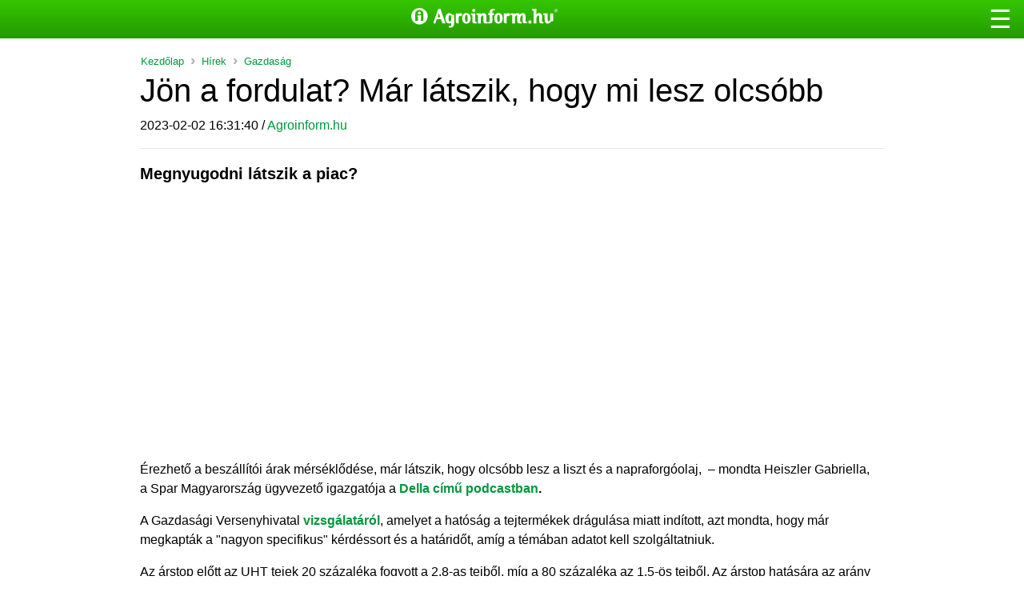

--- FILE ---
content_type: text/html; charset=UTF-8
request_url: https://www.agroinform.hu/amp/allattenyesztes/elelmiszer-inflacio-csokkenes-liszt-olaj-62181-001
body_size: 16895
content:
<!doctype html>
<html ⚡ lang="hu">
<head>
	<meta charset="utf-8">
	<title>Agroinform - Mezőgazdaság percről percre</title>
	<link rel="icon" type="image/png" sizes="128x128"
		  href="https://static.agroinform.net/static/site/img/favicon/favicon_128x128px.png">
	<script async src="https://cdn.ampproject.org/v0.js"></script>
	<script async custom-element="amp-sidebar" src="https://cdn.ampproject.org/v0/amp-sidebar-0.1.js"></script>
					<script async custom-element="amp-analytics" src="https://cdn.ampproject.org/v0/amp-analytics-0.1.js"></script>
	<script async custom-element="amp-auto-ads" src="https://cdn.ampproject.org/v0/amp-auto-ads-0.1.js"></script>
	<script async custom-element="amp-ad" src="https://cdn.ampproject.org/v0/amp-ad-0.1.js"></script>


	<script type="application/ld+json">
        {
            "@context": "https://schema.org",
            "@type": "NewsArticle",
            "mainEntityOfPage": {
                "@type": "WebPage",
                "@id": "https://www.agroinform.hu/gazdasag/elelmiszer-inflacio-csokkenes-liszt-olaj-62181-001"
            },
            "headline": "Jön a fordulat? Már látszik, hogy mi lesz olcsóbb",
            "image": {
                "@type": "ImageObject",
                "url": "https://www.agroinform.hu/data/cikk/6/2181/cikk_62181/liszt-olaj-arvaltozat-og.jpg",
                "height": 800,
                "width": 800
            },
            "datePublished": "2023-02-02T16:31:40+01:00",
            "dateModified": "2026-01-14T01:45:23+01:00",
				"author": {
				  "@type": "Thing",
				  "name": "Agroinform"
				},
            "publisher": {
                "@type": "Organization",
                "name": "Agroinform",
                "logo": {
                    "@type": "ImageObject",
                    "url": "https://static.agroinform.net/static/bootstrap/img/ai-logo-md.svg",
                    "width": 190,
                    "height": 28
                }
            },
            "description": "Megnyugodni látszik a piac?"
        }



	</script>
	<link rel="canonical"
		  href="https://www.agroinform.hu/gazdasag/elelmiszer-inflacio-csokkenes-liszt-olaj-62181-001">
	<meta name="viewport" content="width=device-width">
	<style amp-custom>
		        :root{--blue:#007bff;--indigo:#6610f2;--purple:#6f42c1;--pink:#e83e8c;--red:#dc3545;--orange:#fd7e14;--yellow:#ffc107;--green:#28a745;--teal:#20c997;--cyan:#17a2b8;--white:#FFF;--gray:#6c757d;--gray-dark:#343a40;--primary:#00973D;--secondary:#F8C037;--success:#28a745;--info:#EC534D;--warning:#BD3301;--danger:#dc3545;--light:#EFEFEF;--dark:#A4A4A4;--breakpoint-xs:0;--breakpoint-sm360:360px;--breakpoint-sm375:375px;--breakpoint-sm414:414px;--breakpoint-sm480:480px;--breakpoint-sm:576px;--breakpoint-md:768px;--breakpoint-lg:992px;--breakpoint-xl:1200px;--breakpoint-xxl:1400px;--font-family-sans-serif:-apple-system, BlinkMacSystemFont, "Segoe UI", Roboto, "Helvetica Neue", Arial, "Noto Sans", sans-serif, "Apple Color Emoji", "Segoe UI Emoji", "Segoe UI Symbol", "Noto Color Emoji";--font-family-monospace:SFMono-Regular, Menlo, Monaco, Consolas, "Liberation Mono", "Courier New", monospace}*,*::before,*::after{box-sizing:border-box}html{font-family:sans-serif;line-height:1.15;-webkit-text-size-adjust:100%;-webkit-tap-highlight-color:#fff0}article,aside,figcaption,figure,footer,header,hgroup,main,nav,section{display:block}body{margin:0;font-family:"Roboto Condensed",sans-serif;font-weight:400;line-height:1.5;text-align:left;font-size:1rem color:#212529;background-color:#fff}[tabindex="-1"]:focus:not(:focus-visible){outline:0}hr{box-sizing:content-box;height:0;overflow:visible}h1,h2,h3,h4,h5,h6{margin-top:0;margin-bottom:.5rem}p{margin-top:0;margin-bottom:1rem}abbr[title],abbr[data-original-title]{text-decoration:underline;text-decoration:underline dotted;border-bottom:0;text-decoration-skip-ink:none;cursor:help}address{margin-bottom:1rem;font-style:normal;line-height:inherit}ol,ul,dl{margin-top:0;margin-bottom:1rem}ol ol,ul ul,ol ul,ul ol{margin-bottom:0}dt{font-weight:700}dd{margin-bottom:.5rem;margin-left:0}blockquote{margin:0 0 1rem}b,strong{font-weight:700}small{font-size:80%}sub,sup{position:relative;line-height:0;vertical-align:baseline;font-size:75%}sub{bottom:-.25em}sup{top:-.5em}a{text-decoration:none;background:#fff0 color:#212529;word-wrap:break-word}a:hover{text-decoration:underline color:#004b1e}a:not([href]){color:inherit;text-decoration:none}a:not([href]):hover{color:inherit;text-decoration:none}pre,code,kbd,samp{font-family:SFMono-Regular,Menlo,Monaco,Consolas,"Liberation Mono","Courier New",monospace;font-size:1em}pre{margin-top:0;margin-bottom:1rem;overflow:auto}figure{margin:0 0 1rem}svg{overflow:hidden;vertical-align:middle}table{border-collapse:collapse}caption{padding-top:.75rem;padding-bottom:.75rem;text-align:left;caption-side:bottom color:#6c757d}th{text-align:inherit}label{display:inline-block;margin-bottom:.5rem}[type="number"]::-webkit-inner-spin-button,[type="number"]::-webkit-outer-spin-button{height:auto}[type="search"]{outline-offset:-2px;-webkit-appearance:none}[type="search"]::-webkit-search-decoration{-webkit-appearance:none}::-webkit-file-upload-button{font:inherit;-webkit-appearance:button}output{display:inline-block}summary{display:list-item;cursor:pointer}template{display:none}[hidden]{display:none}h1,h2,h3,h4,h5,h6,.h1,.h2,.h3,.h4,.h5,.h6{margin-bottom:.5rem;font-weight:400;line-height:1.2}h1,.h1{font-size:2.5rem}@media (max-width:1200px){h1,.h1{font-size:calc(1.375rem + 1.5vw)}}h2,.h2{font-size:2rem}@media (max-width:1200px){h2,.h2{font-size:calc(1.325rem + .9vw)}}h3,.h3{font-size:1.25rem}h4,.h4{font-size:1.15rem}h5,.h5{font-size:1rem}h6,.h6{font-size:1rem}.lead{font-weight:400;font-size:1.25rem}hr{margin-top:1rem;margin-bottom:1rem;border:0}hr{border-top:1px solid rgb(0 0 0 / .1)}img,amp-img{border:0;border-style:none}amp-img[class^=i-amp],amp-img[class^=-amp]{height:auto;max-width:100%}.article-body img,.article-body amp-img{max-width:100%;height:auto;margin-left:auto;margin-right:auto;display:block}.container{width:100%;padding-right:15px;padding-left:15px;margin-right:auto;margin-left:auto}@media (min-width:576px){.container{max-width:540px}}@media (min-width:768px){.container{max-width:720px}}@media (min-width:992px){.container{max-width:960px}}.container-fluid,.container-sm,.container-md,.container-lg,.container-xl{width:100%;padding-right:15px;padding-left:15px;margin-right:auto;margin-left:auto}@media (min-width:576px){.container,.container-sm{max-width:540px}}@media (min-width:768px){.container,.container-sm,.container-md{max-width:720px}}@media (min-width:992px){.container,.container-sm,.container-md,.container-lg{max-width:960px}}.row{display:flex;flex-wrap:wrap;margin-right:-15px;margin-left:-15px}.col-1,.col-2,.col-3,.col-4,.col-5,.col-6,.col-7,.col-8,.col-9,.col-10,.col-11,.col-12,.col,.col-auto,.col-sm-1,.col-sm-2,.col-sm-3,.col-sm-4,.col-sm-5,.col-sm-6,.col-sm-7,.col-sm-8,.col-sm-9,.col-sm-10,.col-sm-11,.col-sm-12,.col-sm,.col-sm-auto,.col-md-1,.col-md-2,.col-md-3,.col-md-4,.col-md-5,.col-md-6,.col-md-7,.col-md-8,.col-md-9,.col-md-10,.col-md-11,.col-md-12,.col-md,.col-md-auto,.col-lg-1,.col-lg-2,.col-lg-3,.col-lg-4,.col-lg-5,.col-lg-6,.col-lg-7,.col-lg-8,.col-lg-9,.col-lg-10,.col-lg-11,.col-lg-12,.col-lg,.col-lg-auto,.col-xl-1,.col-xl-2,.col-xl-3,.col-xl-4,.col-xl-5,.col-xl-6,.col-xl-7,.col-xl-8,.col-xl-9,.col-xl-10,.col-xl-11,.col-xl-12,.col-xl,.col-xl-auto{position:relative;width:100%;padding-right:15px;padding-left:15px}.col{flex-basis:0%;flex-grow:1;max-width:100%}.col-1{flex:0 0 8.33333%;max-width:8.33333%}.col-2{flex:0 0 16.66667%;max-width:16.66667%}.col-3{flex:0 0 25%;max-width:25%}.col-4{flex:0 0 33.33333%;max-width:33.33333%}.col-5{flex:0 0 41.66667%;max-width:41.66667%}.col-6{flex:0 0 50%;max-width:50%}.col-7{flex:0 0 58.33333%;max-width:58.33333%}.col-8{flex:0 0 66.66667%;max-width:66.66667%}.col-9{flex:0 0 75%;max-width:75%}.col-10{flex:0 0 83.33333%;max-width:83.33333%}.col-11{flex:0 0 91.66667%;max-width:91.66667%}.col-12{flex:0 0 100%;max-width:100%}@media (min-width:576px){.col-sm{flex-basis:0%;flex-grow:1;max-width:100%}.col-sm-1{flex:0 0 8.33333%;max-width:8.33333%}.col-sm-2{flex:0 0 16.66667%;max-width:16.66667%}.col-sm-3{flex:0 0 25%;max-width:25%}.col-sm-4{flex:0 0 33.33333%;max-width:33.33333%}.col-sm-5{flex:0 0 41.66667%;max-width:41.66667%}.col-sm-6{flex:0 0 50%;max-width:50%}.col-sm-7{flex:0 0 58.33333%;max-width:58.33333%}.col-sm-8{flex:0 0 66.66667%;max-width:66.66667%}.col-sm-9{flex:0 0 75%;max-width:75%}.col-sm-10{flex:0 0 83.33333%;max-width:83.33333%}.col-sm-11{flex:0 0 91.66667%;max-width:91.66667%}.col-sm-12{flex:0 0 100%;max-width:100%}}@media (min-width:768px){.col-md{flex-basis:0%;flex-grow:1;max-width:100%}.col-md-1{flex:0 0 8.33333%;max-width:8.33333%}.col-md-2{flex:0 0 16.66667%;max-width:16.66667%}.col-md-3{flex:0 0 25%;max-width:25%}.col-md-4{flex:0 0 33.33333%;max-width:33.33333%}.col-md-5{flex:0 0 41.66667%;max-width:41.66667%}.col-md-6{flex:0 0 50%;max-width:50%}.col-md-7{flex:0 0 58.33333%;max-width:58.33333%}.col-md-8{flex:0 0 66.66667%;max-width:66.66667%}.col-md-9{flex:0 0 75%;max-width:75%}.col-md-10{flex:0 0 83.33333%;max-width:83.33333%}.col-md-11{flex:0 0 91.66667%;max-width:91.66667%}.col-md-12{flex:0 0 100%;max-width:100%}}@media (min-width:992px){.col-lg{flex-basis:0%;flex-grow:1;max-width:100%}.col-lg-1{flex:0 0 8.33333%;max-width:8.33333%}.col-lg-2{flex:0 0 16.66667%;max-width:16.66667%}.col-lg-3{flex:0 0 25%;max-width:25%}.col-lg-4{flex:0 0 33.33333%;max-width:33.33333%}.col-lg-5{flex:0 0 41.66667%;max-width:41.66667%}.col-lg-6{flex:0 0 50%;max-width:50%}.col-lg-7{flex:0 0 58.33333%;max-width:58.33333%}.col-lg-8{flex:0 0 66.66667%;max-width:66.66667%}.col-lg-9{flex:0 0 75%;max-width:75%}.col-lg-10{flex:0 0 83.33333%;max-width:83.33333%}.col-lg-11{flex:0 0 91.66667%;max-width:91.66667%}.col-lg-12{flex:0 0 100%;max-width:100%}}@media (min-width:1200px){.col-xl{flex-basis:0%;flex-grow:1;max-width:100%}.col-xl-1{flex:0 0 8.33333%;max-width:8.33333%}.col-xl-2{flex:0 0 16.66667%;max-width:16.66667%}.col-xl-3{flex:0 0 25%;max-width:25%}.col-xl-4{flex:0 0 33.33333%;max-width:33.33333%}.col-xl-5{flex:0 0 41.66667%;max-width:41.66667%}.col-xl-6{flex:0 0 50%;max-width:50%}.col-xl-7{flex:0 0 58.33333%;max-width:58.33333%}.col-xl-8{flex:0 0 66.66667%;max-width:66.66667%}.col-xl-9{flex:0 0 75%;max-width:75%}.col-xl-10{flex:0 0 83.33333%;max-width:83.33333%}.col-xl-11{flex:0 0 91.66667%;max-width:91.66667%}.col-xl-12{flex:0 0 100%;max-width:100%}}table{width:100%;margin-bottom:1rem}table{color:#212529}table th,table td{padding:.75rem;vertical-align:top}table th,table td{border-top:1px solid #dee2e6}table thead th{vertical-align:bottom}table thead th{border-bottom:2px solid #dee2e6}table tbody+tbody{border-top:2px solid #dee2e6}.form-control{display:block;width:100%;height:calc(1.5em + .75rem + 2px);padding:.375rem .75rem;font-weight:400;line-height:1.5;background-clip:padding-box;appearance:none;font-size:1rem;border-radius:.25rem}.form-control{color:#495057;background:#fff;border:1px solid #ced4da}.form-control::-ms-expand{background:#fff0;border:0}.form-control:-moz-focusring{color:#fff0;text-shadow:0 0 0 #495057}.form-control:focus{color:#495057;background:#fff;border-color:#35c9ff;outline:0;box-shadow:0 0 0 .2rem rgb(0 132 180 / .25)}.form-control::placeholder{opacity:1}.form-control::placeholder{color:#6c757d}select.form-control{background-size:.5rem}select.form-control{background:#fff url(https://ampcssframework.com/assets/icons/chevron-down.svg) no-repeat right 1rem center}select.form-control:focus::-ms-value{color:#495057;background:#fff}.col-form-label{padding-top:calc(.375rem + 1px);padding-bottom:calc(.375rem + 1px);margin-bottom:0;line-height:1.5;font-size:inherit}select.form-control[size],select.form-control[multiple]{height:auto}textarea.form-control{height:auto}.form-group{margin-bottom:1rem}.form-text{display:block;margin-top:.25rem}.form-row{display:flex;flex-wrap:wrap;margin-right:-5px;margin-left:-5px}.form-row>.col,.form-row>[class*="col-"]{padding-right:5px;padding-left:5px}.btn{display:inline-block;font-weight:400;color:#212529;text-align:center;vertical-align:middle;cursor:pointer;user-select:none;background:#fff0;border:1px solid #fff0;padding:.375rem .75rem;font-size:1rem;line-height:1.5;border-radius:.25rem}.btn:hover{color:#212529;text-decoration:none}.btn:focus,.btn.focus{outline:0;box-shadow:0 0 0 .2rem rgb(0 132 180 / .25)}.btn-primary{color:#fff;border-color:#0084b4;background:#0084b4}.btn-primary:hover{color:#fff;border-color:#005f81;background:#00688e}.btn-primary:focus,.btn-primary.focus{color:#fff;border-color:#005f81;background:#00688e;box-shadow:0 0 0 .2rem rgb(38 150 191 / .5)}.btn-primary.disabled,.btn-primary:disabled{color:#fff;background:#0084b4;border-color:#0084b4}.btn-primary:not(:disabled):not(.disabled):active,.btn-primary:not(:disabled):not(.disabled).active,.show>.btn-primary.dropdown-toggle{color:#fff;background:#005f81;border-color:#005574}.btn-primary:not(:disabled):not(.disabled):active:focus,.btn-primary:not(:disabled):not(.disabled).active:focus,.show>.btn-primary.dropdown-toggle:focus{box-shadow:0 0 0 .2rem rgb(38 150 191 / .5)}.btn-secondary{color:#fff;border-color:#6c757d;background:#6c757d}.btn-secondary:hover{color:#fff;border-color:#545b62;background:#5a6268}.btn-secondary:focus,.btn-secondary.focus{color:#fff;border-color:#545b62;background:#5a6268;box-shadow:0 0 0 .2rem rgb(130 138 145 / .5)}.btn-secondary.disabled,.btn-secondary:disabled{color:#fff;background:#6c757d;border-color:#6c757d}.btn-secondary:not(:disabled):not(.disabled):active,.btn-secondary:not(:disabled):not(.disabled).active,.show>.btn-secondary.dropdown-toggle{color:#fff;background:#545b62;border-color:#4e555b}.btn-secondary:not(:disabled):not(.disabled):active:focus,.btn-secondary:not(:disabled):not(.disabled).active:focus,.show>.btn-secondary.dropdown-toggle:focus{box-shadow:0 0 0 .2rem rgb(130 138 145 / .5)}.btn-success{color:#fff;border-color:#28a745;background:#28a745}.btn-success:hover{color:#fff;border-color:#1e7e34;background:#218838}.btn-success:focus,.btn-success.focus{color:#fff;border-color:#1e7e34;background:#218838;box-shadow:0 0 0 .2rem rgb(72 180 97 / .5)}.btn-success.disabled,.btn-success:disabled{color:#fff;background:#28a745;border-color:#28a745}.btn-success:not(:disabled):not(.disabled):active,.btn-success:not(:disabled):not(.disabled).active,.show>.btn-success.dropdown-toggle{color:#fff;background:#1e7e34;border-color:#1c7430}.btn-success:not(:disabled):not(.disabled):active:focus,.btn-success:not(:disabled):not(.disabled).active:focus,.show>.btn-success.dropdown-toggle:focus{box-shadow:0 0 0 .2rem rgb(72 180 97 / .5)}.btn-info{color:#fff;border-color:#17a2b8;background:#17a2b8}.btn-info:hover{color:#fff;border-color:#117a8b;background:#138496}.btn-info:focus,.btn-info.focus{color:#fff;border-color:#117a8b;background:#138496;box-shadow:0 0 0 .2rem rgb(58 176 195 / .5)}.btn-info.disabled,.btn-info:disabled{color:#fff;background:#17a2b8;border-color:#17a2b8}.btn-info:not(:disabled):not(.disabled):active,.btn-info:not(:disabled):not(.disabled).active,.show>.btn-info.dropdown-toggle{color:#fff;background:#117a8b;border-color:#10707f}.btn-info:not(:disabled):not(.disabled):active:focus,.btn-info:not(:disabled):not(.disabled).active:focus,.show>.btn-info.dropdown-toggle:focus{box-shadow:0 0 0 .2rem rgb(58 176 195 / .5)}.btn-warning{color:#212529;border-color:beige;background:beige}.btn-warning:hover{color:#212529;border-color:#eaeab4;background:#ededbe}.btn-warning:focus,.btn-warning.focus{color:#212529;border-color:#eaeab4;background:#ededbe;box-shadow:0 0 0 .2rem rgb(213 214 193 / .5)}.btn-warning.disabled,.btn-warning:disabled{color:#212529;background:beige;border-color:beige}.btn-warning:not(:disabled):not(.disabled):active,.btn-warning:not(:disabled):not(.disabled).active,.show>.btn-warning.dropdown-toggle{color:#212529;background:#eaeab4;border-color:#e7e7aa}.btn-warning:not(:disabled):not(.disabled):active:focus,.btn-warning:not(:disabled):not(.disabled).active:focus,.show>.btn-warning.dropdown-toggle:focus{box-shadow:0 0 0 .2rem rgb(213 214 193 / .5)}.btn-danger{color:#fff;border-color:#dc3545;background:#dc3545}.btn-danger:hover{color:#fff;border-color:#bd2130;background:#c82333}.btn-danger:focus,.btn-danger.focus{color:#fff;border-color:#bd2130;background:#c82333;box-shadow:0 0 0 .2rem rgb(225 83 97 / .5)}.btn-danger.disabled,.btn-danger:disabled{color:#fff;background:#dc3545;border-color:#dc3545}.btn-danger:not(:disabled):not(.disabled):active,.btn-danger:not(:disabled):not(.disabled).active,.show>.btn-danger.dropdown-toggle{color:#fff;background:#bd2130;border-color:#b21f2d}.btn-danger:not(:disabled):not(.disabled):active:focus,.btn-danger:not(:disabled):not(.disabled).active:focus,.show>.btn-danger.dropdown-toggle:focus{box-shadow:0 0 0 .2rem rgb(225 83 97 / .5)}.btn-light{color:#212529;border-color:#dee2e6;background:#dee2e6}.btn-light:hover{color:#212529;border-color:#c1c9d0;background:#c8cfd6}.btn-light:focus,.btn-light.focus{color:#212529;border-color:#c1c9d0;background:#c8cfd6;box-shadow:0 0 0 .2rem rgb(194 198 202 / .5)}.btn-light.disabled,.btn-light:disabled{color:#212529;background:#dee2e6;border-color:#dee2e6}.btn-light:not(:disabled):not(.disabled):active,.btn-light:not(:disabled):not(.disabled).active,.show>.btn-light.dropdown-toggle{color:#212529;background:#c1c9d0;border-color:#bac2cb}.btn-light:not(:disabled):not(.disabled):active:focus,.btn-light:not(:disabled):not(.disabled).active:focus,.show>.btn-light.dropdown-toggle:focus{box-shadow:0 0 0 .2rem rgb(194 198 202 / .5)}.btn-dark{color:#fff;border-color:#212529;background:#212529}.btn-dark:hover{color:#fff;border-color:#0a0c0d;background:#101214}.btn-dark:focus,.btn-dark.focus{color:#fff;border-color:#0a0c0d;background:#101214;box-shadow:0 0 0 .2rem rgb(66 70 73 / .5)}.btn-dark.disabled,.btn-dark:disabled{color:#fff;background:#212529;border-color:#212529}.btn-dark:not(:disabled):not(.disabled):active,.btn-dark:not(:disabled):not(.disabled).active,.show>.btn-dark.dropdown-toggle{color:#fff;background:#0a0c0d;border-color:#050506}.btn-dark:not(:disabled):not(.disabled):active:focus,.btn-dark:not(:disabled):not(.disabled).active:focus,.show>.btn-dark.dropdown-toggle:focus{box-shadow:0 0 0 .2rem rgb(66 70 73 / .5)}.btn-link{font-weight:400;color:#212529;text-decoration:none}.btn-link:hover{color:#000;text-decoration:underline}.btn-link:focus,.btn-link.focus{text-decoration:underline;box-shadow:none}.nav{display:flex;flex-wrap:wrap;padding-left:0;margin-bottom:0;list-style:none}.card{position:relative;display:flex;flex-direction:column;min-width:0;word-wrap:break-word;background-clip:border-box;border-radius:.25rem}.card{color:#212529;background:#fff;border:1px solid #dee2e6}.card>hr{margin-right:0;margin-left:0}.card>.list-group:first-child .list-group-item:first-child{border-top-left-radius:.25rem;border-top-right-radius:.25rem}.card>.list-group:last-child .list-group-item:last-child{border-bottom-right-radius:.25rem;border-bottom-left-radius:.25rem}.card-body{flex:1 1 auto;min-height:1px;padding:1.25rem}.card-body{color:#212529}.card-img-overlay{position:absolute;top:0;right:0;bottom:0;left:0;padding:1.25rem}.card-img,.card-img-top,.card-img-bottom{flex-shrink:0;width:100%}.card-img,.card-img-top{border-top-left-radius:calc(.25rem - 1px);border-top-right-radius:calc(.25rem - 1px)}.card-img,.card-img-bottom{border-bottom-right-radius:calc(.25rem - 1px);border-bottom-left-radius:calc(.25rem - 1px)}.pagination{display:flex;padding-left:0;list-style:none;border-radius:.25rem}.page-link{position:relative;display:block;padding:.5rem .75rem;margin-left:-1px;line-height:1.25}.page-link{color:#212529;background:#fff;border:1px solid #dee2e6}.page-link:hover{z-index:2;text-decoration:none}.page-link:hover{color:#000;background:#e9ecef;border-color:#dee2e6}.page-link:focus{z-index:3;outline:0;box-shadow:0 0 0 .2rem rgb(0 132 180 / .25)}.page-item:first-child .page-link{margin-left:0;border-top-left-radius:.25rem;border-bottom-left-radius:.25rem}.page-item:last-child .page-link{border-top-right-radius:.25rem;border-bottom-right-radius:.25rem}.page-item.active .page-link{z-index:3}.page-item.active .page-link{color:#fff;background:#0084b4;border-color:#0084b4}.page-item.disabled .page-link{pointer-events:none;cursor:auto}.page-item.disabled .page-link{color:#6c757d;background:#fff;border-color:#dee2e6}.pagination-sm .page-link{padding:.25rem .5rem;font-size:.875rem;line-height:1.5}.pagination-sm .page-item:first-child .page-link{border-top-left-radius:.2rem;border-bottom-left-radius:.2rem}.pagination-sm .page-item:last-child .page-link{border-top-right-radius:.2rem;border-bottom-right-radius:.2rem}.pagination-lg .page-link{padding:.75rem 1.5rem;font-size:1.25rem;line-height:1.5}.pagination-lg .page-item:first-child .page-link{border-top-left-radius:.3rem;border-bottom-left-radius:.3rem}.pagination-lg .page-item:last-child .page-link{border-top-right-radius:.3rem;border-bottom-right-radius:.3rem}.badge{display:inline-block;padding:.25em .4em;font-weight:400;line-height:1;text-align:center;white-space:nowrap;vertical-align:baseline;font-size:95%;border-radius:.25rem}a.badge:hover,a.badge:focus{text-decoration:none}.badge:empty{display:none}.btn .badge{position:relative;top:-2px;font-size:60%}.badge-pill{padding-right:.6em;padding-left:.6em;border-radius:10rem}.badge-primary{color:#fff;background:#0084b4}a.badge-primary:hover,a.badge-primary:focus{color:#fff;background:#005f81}a.badge-primary:focus,a.badge-primary.focus{outline:0;box-shadow:0 0 0 .2rem rgb(0 132 180 / .5)}.badge-secondary{color:#fff;background:#6c757d}a.badge-secondary:hover,a.badge-secondary:focus{color:#fff;background:#545b62}a.badge-secondary:focus,a.badge-secondary.focus{outline:0;box-shadow:0 0 0 .2rem rgb(108 117 125 / .5)}.badge-success{color:#fff;background:#28a745}a.badge-success:hover,a.badge-success:focus{color:#fff;background:#1e7e34}a.badge-success:focus,a.badge-success.focus{outline:0;box-shadow:0 0 0 .2rem rgb(40 167 69 / .5)}.badge-info{color:#fff;background:#17a2b8}a.badge-info:hover,a.badge-info:focus{color:#fff;background:#117a8b}a.badge-info:focus,a.badge-info.focus{outline:0;box-shadow:0 0 0 .2rem rgb(23 162 184 / .5)}.badge-warning{color:#212529;background:beige}a.badge-warning:hover,a.badge-warning:focus{color:#212529;background:#eaeab4}a.badge-warning:focus,a.badge-warning.focus{outline:0;box-shadow:0 0 0 .2rem rgb(245 245 220 / .5)}.badge-danger{color:#fff;background:#dc3545}a.badge-danger:hover,a.badge-danger:focus{color:#fff;background:#bd2130}a.badge-danger:focus,a.badge-danger.focus{outline:0;box-shadow:0 0 0 .2rem rgb(220 53 69 / .5)}.badge-light{color:#212529;background:#dee2e6}a.badge-light:hover,a.badge-light:focus{color:#212529;background:#c1c9d0}a.badge-light:focus,a.badge-light.focus{outline:0;box-shadow:0 0 0 .2rem rgb(222 226 230 / .5)}.badge-dark{color:#fff;background:#212529}a.badge-dark:hover,a.badge-dark:focus{color:#fff;background:#0a0c0d}a.badge-dark:focus,a.badge-dark.focus{outline:0;box-shadow:0 0 0 .2rem rgb(33 37 41 / .5)}header{width:100%;z-index:99999;top:0}header.full-width{background:#fff}header.fixed{position:fixed}.mega-menu .header{flex:0 0 100%;max-width:100%;box-shadow:0 .25rem 1rem rgb(0 0 0 / .15)}.mega-menu .header .container{padding-right:0;padding-left:0}.mega-menu .row-header,.mega-menu .row-stage{display:flex;flex-wrap:wrap}.mega-menu .logo{top:2px;position:relative;margin-left:40px}.mega-menu .img-logo{position:absolute}@media (min-width:768px){.mega-menu .img-logo{top:12px}}@media (max-width:991.98px){.mega-menu .img-logo{top:18px}}.mega-menu li,.mega-menu ol,.mega-menu ul{padding:0}.mega-menu #mobile:checked+.main-menu{display:block}.mega-menu #mobile-menu{position:relative;display:block;padding:16px;cursor:pointer}.mega-menu #mobile-menu span.main-menu-dropdown-icon{bottom:0;width:50px;cursor:pointer}.mega-menu #mobile-menu .main-menu-dropdown-icon,.mega-menu #mobile-menu span.main-menu-dropdown-icon{position:absolute;top:0;right:0}.mega-menu .main-menu{z-index:100;margin:auto}.mega-menu .main-menu:after,.mega-menu .main-menu:before{content:"";display:table;clear:both}.mega-menu .main-menu a{text-decoration:none}.mega-menu .main-menu li{position:relative;display:block}.mega-menu .main-menu li{border-top:1px solid #dee2e6}.mega-menu .main-menu .main-menu{display:none;max-height:100%}.mega-menu .main-menu .main-menu-dropdown-list{display:none}.mega-menu .main-menu .main-menu-dropdown-list:not(.main-menu-dropdown-megamenu) a,.mega-menu .main-menu .main-menu-dropdown-list:not(.main-menu-dropdown-shop) a{transition:transform 0.25s ease-out;transform:translate3d(0,0,0)}.mega-menu .main-menu .main-menu-dropdown-list:not(.main-menu-dropdown-megamenu) a:hover,.mega-menu .main-menu .main-menu-dropdown-list:not(.main-menu-dropdown-shop) a:hover{transform:translate3d(3px,0,0)}.mega-menu .main-menu .main-menu-dropdown-list.main-menu-dropdown-megamenu li:first-child{font-weight:700;border-bottom:1px solid #dee2e6}.mega-menu .main-menu .main-menu-dropdown-list.main-menu-dropdown-megamenu li{border:none}.mega-menu .main-menu .main-menu-dropdown-item-subtitle{font-size:.75rem;text-indent:10px;margin-left:10px}.mega-menu .main-menu input[type=checkbox]:checked+.main-menu-dropdown-list{display:block}.mega-menu .main-menu input[type=checkbox],.mega-menu .main-menu ul span.main-menu-dropdown-icon{display:none}.mega-menu .main-menu label{margin-bottom:0}.mega-menu .main-menu label.main-menu-dropdown-icon{width:100%;height:50px;cursor:pointer;z-index:10}.mega-menu .main-menu label.main-menu-dropdown-icon,.mega-menu .main-menu li label.main-menu-dropdown-icon{position:absolute;top:0;right:0}.mega-menu .main-menu>ul>li{cursor:pointer}.mega-menu .main-menu>ul>li a{overflow:hidden;text-overflow:ellipsis;white-space:nowrap;padding:16px;cursor:pointer;position:relative;display:block}.mega-menu .main-menu .tip{padding:2px 5px;background:#0084b4;color:#fff;text-shadow:none;border-radius:3px;left:10px;position:relative;text-transform:uppercase;font-size:.75rem;top:-2px}.mega-menu .main-menu .tip:before{right:100%;top:50%;border:solid #fff0;content:" ";height:0;width:0;position:absolute;pointer-events:none;border-color:#fff0;border-right-color:#0084b4;border-width:5px;margin-top:-5px}.mega-menu .main-menu .notification-info{position:absolute;width:100%;text-align:center;top:50%;margin-top:-4px;left:0;padding:0;display:block;line-height:1}.mega-menu .main-menu .notification-info .notification-qty{position:absolute;top:-12px;right:10px;width:15px;height:15px;display:block;font-size:.75rem;color:#fff;background-color:red;text-align:center;line-height:15px;border-radius:20px}@media (max-width:1199.98px){.header .main-menu .logo{top:3px}.header .main-menu span.logo{top:1px}.header .main-menu .fa{min-width:25px}}@media (max-width:1199.98px) and (prefers-color-scheme:light){.header .main-menu .active{color:#212529;background:#fff}}@media (max-width:1199.98px) and (prefers-color-scheme:dark){.header .main-menu .active{color:#f8f9fa;background:#212529}}@media (max-width:1199.98px) and (prefers-color-scheme:light){.header .main-menu .main-menu-dropdown .main-menu-dropdown-list{background:#fff}}@media (max-width:1199.98px) and (prefers-color-scheme:dark){.header .main-menu .main-menu-dropdown .main-menu-dropdown-list{background:#212529}}@media (max-width:1199.98px){.header .main-menu .main-menu-dropdown .main-menu-dropdown-list li .main-menu-dropdown-item-subtitle{text-indent:30px;margin-left:30px}}@media (max-width:1199.98px) and (prefers-color-scheme:light){.header .main-menu .main-menu-dropdown .main-menu-dropdown-list li a{color:#212529}}@media (max-width:1199.98px) and (prefers-color-scheme:dark){.header .main-menu .main-menu-dropdown .main-menu-dropdown-list li a{color:#f8f9fa}}@media (max-width:1199.98px) and (prefers-color-scheme:light){.header .main-menu .main-menu-dropdown .main-menu-dropdown-list li a li a{color:#212529}}@media (max-width:1199.98px) and (prefers-color-scheme:dark){.header .main-menu .main-menu-dropdown .main-menu-dropdown-list li a li a{color:#f8f9fa}}@media (max-width:1199.98px) and (prefers-color-scheme:light){.header .main-menu .main-menu-dropdown .main-menu-dropdown-list li a li a:hover{background:#fff}}@media (max-width:1199.98px) and (prefers-color-scheme:dark){.header .main-menu .main-menu-dropdown .main-menu-dropdown-list li a li a:hover{background:#212529}}@media (max-width:1199.98px){.header .main-menu li:hover a,.header .main-menu li:active a{border-left:3px solid #0084b4}.header .main-menu .main-menu-dropdown-list li{text-indent:15px}.header .main-menu .main-menu-dropdown-list li ul li{text-indent:30px}.header .main-menu .main-menu-dropdown-list li ul li ul li{text-indent:45px}.header .main-menu .main-menu-logo{display:none;padding:0;margin:0}.header .main-menu .notification-info .notification-qty{position:absolute;top:-3px;right:15px}}@media (min-width:992px) and (prefers-color-scheme:light){.header .main-menu{background:#fff;border-top:1px solid #fff;border-bottom:1px solid #fff}}@media (min-width:992px) and (prefers-color-scheme:dark){.header .main-menu{background:#212529;border-top:1px solid #343a40;border-bottom:1px solid #212529}}@media (min-width:992px){.header .main-menu .logo{font-weight:400}}@media (min-width:992px) and (prefers-color-scheme:light){.header .main-menu li:not(:last-child){border-left:1px solid #fff;border-right:1px solid #fff}}@media (min-width:992px) and (prefers-color-scheme:dark){.header .main-menu li:not(:last-child){border-left:1px solid #212529;border-right:1px solid #212529}}@media (min-width:992px) and (prefers-color-scheme:light){.header .main-menu a,.header .main-menu i{color:#212529}}@media (min-width:992px) and (prefers-color-scheme:dark){.header .main-menu a,.header .main-menu i{color:#f8f9fa}}@media (min-width:992px){.header .main-menu .fa{margin-right:5px}}@media (min-width:992px) and (prefers-color-scheme:light){.header .main-menu .active,.header .main-menu .active>i{color:#fff;background:#0084b4}}@media (min-width:992px) and (prefers-color-scheme:dark){.header .main-menu .active,.header .main-menu .active>i{color:#fff;background:#0084b4}}@media (min-width:992px) and (prefers-color-scheme:light){.header .main-menu .active i,.header .main-menu .active>i i{color:#fff}}@media (min-width:992px) and (prefers-color-scheme:dark){.header .main-menu .active i,.header .main-menu .active>i i{color:#dee2e6}}@media (min-width:992px){.header .main-menu .main-menu-dropdown .main-menu-dropdown-list{margin-top:-3px;border-top:3px solid #0084b4}}@media (min-width:992px) and (prefers-color-scheme:light){.header .main-menu .main-menu-dropdown .main-menu-dropdown-list{background:#fff}}@media (min-width:992px) and (prefers-color-scheme:dark){.header .main-menu .main-menu-dropdown .main-menu-dropdown-list{background:#212529}}@media (min-width:992px) and (prefers-color-scheme:light){.header .main-menu .main-menu-dropdown .main-menu-dropdown-list li a,.header .main-menu .main-menu-dropdown .main-menu-dropdown-list li i{color:#212529}}@media (min-width:992px) and (prefers-color-scheme:dark){.header .main-menu .main-menu-dropdown .main-menu-dropdown-list li a,.header .main-menu .main-menu-dropdown .main-menu-dropdown-list li i{color:#f8f9fa}}@media (min-width:992px) and (prefers-color-scheme:light){.header .main-menu .main-menu-dropdown .main-menu-dropdown-list li a li a,.header .main-menu .main-menu-dropdown .main-menu-dropdown-list li a li i,.header .main-menu .main-menu-dropdown .main-menu-dropdown-list li i li a,.header .main-menu .main-menu-dropdown .main-menu-dropdown-list li i li i{color:#212529}}@media (min-width:992px) and (prefers-color-scheme:dark){.header .main-menu .main-menu-dropdown .main-menu-dropdown-list li a li a,.header .main-menu .main-menu-dropdown .main-menu-dropdown-list li a li i,.header .main-menu .main-menu-dropdown .main-menu-dropdown-list li i li a,.header .main-menu .main-menu-dropdown .main-menu-dropdown-list li i li i{color:#f8f9fa}}@media (min-width:992px) and (prefers-color-scheme:light){.header .main-menu .main-menu-dropdown .main-menu-dropdown-list li a li a:hover,.header .main-menu .main-menu-dropdown .main-menu-dropdown-list li a li i:hover,.header .main-menu .main-menu-dropdown .main-menu-dropdown-list li i li a:hover,.header .main-menu .main-menu-dropdown .main-menu-dropdown-list li i li i:hover{background:#fff}}@media (min-width:992px) and (prefers-color-scheme:dark){.header .main-menu .main-menu-dropdown .main-menu-dropdown-list li a li a:hover,.header .main-menu .main-menu-dropdown .main-menu-dropdown-list li a li i:hover,.header .main-menu .main-menu-dropdown .main-menu-dropdown-list li i li a:hover,.header .main-menu .main-menu-dropdown .main-menu-dropdown-list li i li i:hover{background:#212529}}@media (min-width:992px) and (prefers-color-scheme:light){.header .main-menu li:hover,.header .main-menu li:active{color:#fff;background:#0084b4}}@media (min-width:992px) and (prefers-color-scheme:dark){.header .main-menu li:hover,.header .main-menu li:active{color:#dee2e6;background:#0084b4}}@media (min-width:992px) and (prefers-color-scheme:light){.header .main-menu li:hover a,.header .main-menu li:hover i,.header .main-menu li:active a,.header .main-menu li:active i{color:#fff}}@media (min-width:992px) and (prefers-color-scheme:dark){.header .main-menu li:hover a,.header .main-menu li:hover i,.header .main-menu li:active a,.header .main-menu li:active i{color:#dee2e6}}@media (min-width:992px) and (prefers-color-scheme:light){.header .main-menu li ul li:hover,.header .main-menu li ul li:active{background:#fff}}@media (min-width:992px) and (prefers-color-scheme:dark){.header .main-menu li ul li:hover,.header .main-menu li ul li:active{background:#212529}}@media (min-width:992px) and (prefers-color-scheme:light){.header .main-menu li ul li:hover a,.header .main-menu li ul li:hover i,.header .main-menu li ul li:active a,.header .main-menu li ul li:active i{color:#fff}}@media (min-width:992px) and (prefers-color-scheme:dark){.header .main-menu li ul li:hover a,.header .main-menu li ul li:hover i,.header .main-menu li ul li:active a,.header .main-menu li ul li:active i{color:#dee2e6}}@media (min-width:992px){.header .main-menu .main-menu{display:block}.header .main-menu .main-menu-dropdown-item-subtitle{text-indent:10px;margin-left:0}.header #mobile-menu{display:none}.header .main-menu label.main-menu-dropdown-icon{display:none}.header .main-menu ul span.main-menu-dropdown-icon{display:inline-block}.header .main-menu li{float:left;border-width:0 1px 0 0}.header .main-menu .main-menu-dropdown-list{border-width:0;margin:0;position:absolute;top:100%;left:0;z-index:100;display:none;min-width:250px;box-shadow:0 .25rem 1rem rgb(0 0 0 / .15)}.header .main-menu .main-menu-dropdown-list a{padding:10px 15px}.header .main-menu .main-menu-dropdown-list li{float:none;border-width:1px 0 0}.header .main-menu .main-menu-dropdown-list .main-menu-dropdown-list{top:0;left:100%}.header .main-menu .main-menu-dropdown-list .main-menu-dropdown-icon{position:absolute;top:0;right:0;padding:1em}.header .main-menu .main-menu-dropdown-list.main-menu-dropdown-shop{min-width:250px;right:100%;left:54px;transform:translate(-100%,0)}.header .main-menu .main-menu-dropdown-list.main-menu-dropdown-megamenu{min-width:800px;left:50%;transform:translate(-50%,0)}.header .main-menu input[type=checkbox]:checked+.main-menu-dropdown-list{display:none}.header .main-menu li:hover>input[type=checkbox]+.main-menu-dropdown-list{display:block}.header .main-menu .main-menu-shop{width:54px}.header .main-menu .main-menu-right{float:right}}.header .arrow-down:before,.header .arrow-right:before{content:"";border-style:solid;border-color:inherit;border-width:0 1px 1px 0;display:inline-block;padding:3px;position:absolute;top:50%}.header .arrow-down{padding-right:16px}.header .arrow-down:before{right:16px;transform:translate(-50%,-50%) rotate(45deg);margin-top:-1px}.header .arrow-right:before{right:16px;transform:rotate(-45deg);margin-top:2px}.header .main-menu .hamburger{position:absolute;left:50%;top:50%;transform:translate(-50%,-50%);width:20px;height:1px}.header .main-menu .hamburger{background:#212529}.header .main-menu .hamburger:after,.header .main-menu .hamburger:before{position:absolute;left:50%;top:50%;transform:translate(-50%,-50%);width:20px;height:1px}.header .main-menu .hamburger:after,.header .main-menu .hamburger:before{background:#212529}.header .main-menu .hamburger:before{content:"";top:-5px}.header .main-menu .hamburger:after{content:"";top:7px}.tooltip{position:relative;cursor:pointer;z-index:1050}.tooltip::after{background-color:#000;border-radius:.25rem;color:#fff;content:attr(data-tooltip-title);font-weight:400;min-width:150px;padding:.5rem .75rem;text-align:center;text-transform:none;font-size:.75rem}.tooltip:disabled::after{content:attr(data-disabled-tooltip-title)}.tooltip::before{width:0;height:0;content:"";position:absolute;transition:opacity 0.3s ease 0ms,transform 0.3s ease 0ms;transform-style:preserve-3d;opacity:0;z-index:-1}.tooltip::after{position:absolute;transition:opacity 0.3s ease 0ms,transform 0.3s ease 0ms;transform-style:preserve-3d;opacity:0;z-index:-1}.tooltip[data-tooltip-position="top"]::before{border-left:7px solid #fff0;border-right:7px solid #fff0;left:50%;transform:translate3d(-50%,10px,0);border-top:7px solid #000;bottom:calc(100% + 3px)}.tooltip[data-tooltip-position="top"]:hover::before{transform:translate3d(-50%,0,0)}.tooltip[data-tooltip-position="top"]::after{left:50%;transform:translate3d(-50%,10px,0);bottom:calc(100% + 10px)}.tooltip[data-tooltip-position="top"]:hover::after{transform:translate3d(-50%,0,0)}.tooltip[data-tooltip-position="bottom"]::before{border-left:7px solid #fff0;border-right:7px solid #fff0;left:50%;transform:translate3d(-50%,-10px,0);border-bottom:7px solid #000;top:calc(100% + 3px)}.tooltip[data-tooltip-position="bottom"]:hover::before{transform:translate3d(-50%,0,0)}.tooltip[data-tooltip-position="bottom"]::after{left:50%;transform:translate3d(-50%,-10px,0);top:calc(100% + 10px)}.tooltip[data-tooltip-position="bottom"]:hover::after{transform:translate3d(-50%,0,0)}.tooltip[data-tooltip-position="left"]::before{transform:translate3d(10px,-50%,0);border-left:7px solid #000;right:calc(100% + 3px);border-top:7px solid #fff0;border-bottom:7px solid #fff0;top:50%}.tooltip[data-tooltip-position="left"]:hover::before{transform:translate3d(0,-50%,0)}.tooltip[data-tooltip-position="left"]::after{top:50%;transform:translate3d(10px,-50%,0);right:calc(100% + 10px);right:calc(100% + 10px)}.tooltip[data-tooltip-position="left"]:hover::after{transform:translate3d(0,-50%,0)}.tooltip[data-tooltip-position="right"]::before{transform:translate3d(-10px,-50%,0);border-right:7px solid #000;left:calc(100% + 3px);border-top:7px solid #fff0;border-bottom:7px solid #fff0;top:50%}.tooltip[data-tooltip-position="right"]:hover::before{transform:translate3d(0,-50%,0)}.tooltip[data-tooltip-position="right"]::after{top:50%;transform:translate3d(-10px,-50%,0);left:calc(100% + 10px)}.tooltip[data-tooltip-position="right"]:hover::after{transform:translate3d(0,-50%,0)}.tooltip:hover::before,.tooltip:hover::after{opacity:1;z-index:100}footer{min-height:220px;font-size:.875rem}footer{color:#fff;background:var(--primary)}.clearfix::after{display:block;clear:both;content:""}header{background-image:linear-gradient(#36C600,#249901);color:#fff;font-size:2em;text-align:center}header a{color:#fff}header a:hover{color:#fff;text-decoration:none}iframe,amp-iframe{width:100%}input{display:none}.mt-3{margin-top:3rem}.mb-3{margin-bottom:1rem}.pt-2{padding-top:.5rem}.pb-2{padding-bottom:.5rem}.small-row{font-size:.81rem;color:#04bd55;background:#007831;text-align:center}.small-row p{margin:1rem}.d-sm480-none{display:none}.py-3{padding-top:1rem;padding-bottom:1rem}.px-4{padding-left:1.5rem;padding-right:1.5rem}a{color:#000}footer a{color:#fff}footer a:hover{color:#fff}a:hover{text-decoration:underline}.link-row p.badge-secondary{font-size:1rem;font-weight:700;color:#00973d;text-transform:uppercase;margin-bottom:1.5rem;display:inline-block;width:10rem;padding-bottom:.15em;background-color:#f8c037}.pl-4{padding-left:1.5rem}.text-center{text-align:center}.article-tags a{font-size:.9rem;padding:.45rem;margin:0 .45rem .45rem 0;color:#FFF}.badge-primary{color:#FFF;background-color:#00973D}.badge-square{position:absolute;left:50%}.badge-square .recommender{bottom:35px}.badge-square div{position:relative;left:-50%;bottom:14px}.stretched-link::after{position:absolute;top:0;right:0;bottom:0;left:0;z-index:1;pointer-events:auto;content:"";background-color:#fff0}.breadcrumb{display:flex;flex-wrap:wrap;padding:0 .5rem;margin-bottom:0;font-size:.8rem;list-style:none;background-color:#fff0}ol{display:block;list-style-type:decimal;margin-block-start:1em;margin-block-end:1em;padding-inline-start:40px}.breadcrumb-item{margin-top:.39rem;display:flex;padding-left:.5rem}.breadcrumb-item a{color:#00973D;text-decoration:none;background-color:#fff0}a{color:#00973D;text-decoration:none;background-color:#fff0}a.text-dark{color:#000;text-decoration:none;background-color:#fff0}.bold{font-weight:600}.breadcrumb-item+.breadcrumb-item::before{display:inline-block;padding-right:.5rem;margin-top:-.39rem;color:#B0B0B0;font-size:1.2rem;font-weight:700;content:"›"}.hamburger{padding-left:10px;width:70px;float:right;cursor:pointer}#sidebar1{background-color:#FFF}.sidebar{color:#393939;padding:10px;margin:0}.sidebar>ul{display:block;list-style-type:disc;margin-block-start:1em;margin-block-end:1em;margin-inline-start:0;margin-inline-end:0;padding-inline-start:40px;pointer-events:auto}.sidebar>li{list-style:none;margin-bottom:10px}.sidebar * li{list-style:none}.sidebar>li>ul li{margin-left:-20px}.sidebar a{color:#393939;display:block;font-weight:400;font-size:1rem;line-height:1.5rem;text-decoration:none;padding:.6rem 1rem}.sidebar a:hover{background-color:#f3f3f3;border-radius:10px}.sidebar h3{margin:0;padding:0;line-height:1.5rem}.close-sidebar{font-size:1.5em;padding:0 15px 5px 5px;display:block;text-align:right;height:30px;cursor:pointer}@media (min-width:480px){.text-sm480-left{text-align:left}}@media (min-width:992px){.d-lg-none{display:none}}

	</style>

	<style amp-boilerplate>
        body {
            -webkit-animation: -amp-start 8s steps(1, end) 0s 1 normal both;
            -moz-animation: -amp-start 8s steps(1, end) 0s 1 normal both;
            -ms-animation: -amp-start 8s steps(1, end) 0s 1 normal both;
            animation: -amp-start 8s steps(1, end) 0s 1 normal both
        }

        @-webkit-keyframes -amp-start {
            from {
                visibility: hidden
            }
            to {
                visibility: visible
            }
        }

        @-moz-keyframes -amp-start {
            from {
                visibility: hidden
            }
            to {
                visibility: visible
            }
        }

        @-ms-keyframes -amp-start {
            from {
                visibility: hidden
            }
            to {
                visibility: visible
            }
        }

        @-o-keyframes -amp-start {
            from {
                visibility: hidden
            }
            to {
                visibility: visible
            }
        }

        @keyframes -amp-start {
            from {
                visibility: hidden
            }
            to {
                visibility: visible
            }
        }
	</style>
	<noscript>
		<style amp-boilerplate>body {
                -webkit-animation: none;
                -moz-animation: none;
                -ms-animation: none;
                animation: none
            }</style>
	</noscript>

</head>
<body>
<amp-auto-ads type="adsense" data-ad-client="ca-pub-8001329663768516"></amp-auto-ads>
<header id="header" class="headerbar">
	<div role="button" on="tap:sidebar1.toggle" tabindex="0" class="hamburger">☰</div>
	<div class="site-name"><a href="https://www.agroinform.hu/">
			<img src="https://static.agroinform.net/static/bootstrap/img/ai-logo-w.svg" alt="Agroinform.hu" width="183" height="25">
		</a>
	</div>
</header>

<amp-sidebar id="sidebar1" layout="nodisplay" side="right">
	<div role="button" aria-label="close sidebar" on="tap:sidebar1.toggle" tabindex="0" class="close-sidebar">✕</div>
	<ul class="sidebar">
		<li>
			<h3 class="d-flex justify-content-between align-items-center">
				<a href="/hirdetes_feladas" class="flex-grow-1"><strong>Hirdetésfeladás</strong></a>
			</h3>
		</li>

		<li>
			<div class="mx-2 pt-10050 bg-light"></div>
		</li>

		<li>
			<h3 class="d-flex justify-content-between align-items-center">
				<a href="/hirek" class="flex-grow-1">Hírek</a> <span class="flex-shrink-0"></span>
			</h3>
			<ul>
				<li><a href="/hirek">Összes hír</a></li>
				<li><a href="/4x4">4x4</a></li>
				<li><a href="/allattenyesztes">Állattenyésztés</a></li>
				<li><a href="/erdo_vadgazdalkodas">Erdő- és vadgazdálkodás</a></li>
				<li><a href="/gazdaelet">Gazdaélet</a></li>
				<li><a href="/gazdasag">Gazdaság</a></li>
				<li><a href="/gepeszet">Gépészet</a></li>
				<li><a href="/hazikert">Házikert</a></li>
				<li><a href="/idojaras_hirek">Időjárás</a></li>
				<li><a href="/karrierhirek">Karrierhírek</a></li>
				<li><a href="/kerteszet_szoleszet">Kertészet és szőlészet</a></li>
				<li><a href="/kornyezetvedelem">Környezetvédelem</a></li>
				<li><a href="/szantofold">Szántóföld</a></li>
				<li><a href="/palyazatok">Támogatások - pályázatok</a></li>
				<li><a href="/termenypiacok">Terménypiacok</a></li>
			</ul>
		</li>
		<li>
			<h3 class="d-flex justify-content-between align-items-center">
				<a href="/aprohirdetes" class="flex-grow-1">Piactér</a> <span class="flex-shrink-0"></span>
			</h3>
			<ul class="category-tree"></ul>
		</li>
																			<li>
					<h3 class="d-flex justify-content-between align-items-center">
						<a href="/forum"  class="flex-grow-1">Fórum</a>
					</h3>
				</li>
												<li>
					<h3 class="d-flex justify-content-between align-items-center">
						<a href="/idojaras"  class="flex-grow-1">Időjárás</a>
					</h3>
				</li>
												<li>
					<h3 class="d-flex justify-content-between align-items-center">
						<a href="/novenyvedelem"  class="flex-grow-1">Növényvédelem</a>
					</h3>
				</li>
												<li>
					<h3 class="d-flex justify-content-between align-items-center">
						<a href="/termenypiac"  class="flex-grow-1">Terménypiacok</a>
					</h3>
				</li>
												<li>
					<h3 class="d-flex justify-content-between align-items-center">
						<a href="/program"  class="flex-grow-1">Programok</a>
					</h3>
				</li>
												<li>
					<h3 class="d-flex justify-content-between align-items-center">
						<a href="/palyazat"  class="flex-grow-1">Pályázat</a>
					</h3>
				</li>
												<li>
					<h3 class="d-flex justify-content-between align-items-center">
						<a href="/korkerdes"  class="flex-grow-1">Körkérdés</a>
					</h3>
				</li>
												<li>
					<h3 class="d-flex justify-content-between align-items-center">
						<a href="/techmag"  class="flex-grow-1">Magazin</a>
					</h3>
				</li>
						</ul>
</amp-sidebar>



<div class="col-12 col_3_start">
<div class="container ">    <div class="row mb-200 line-height-1 ">
        <nav aria-label="breadcrumb">
			            <ol class="breadcrumb">
									                        <li class="breadcrumb-item mt-1">
                            <a href="/">Kezdőlap</a>
                        </li>
														                        <li class="breadcrumb-item mt-1">
                            <a href="/hirek">Hírek</a>
                        </li>
																				<li class="breadcrumb-item amp mt-1">
							<a href="/gazdasag">Gazdaság</a>
						</li>
									            </ol>
			                <script type="application/ld+json">{"@context":"https:\/\/schema.org","@type":"BreadcrumbList","itemListElement":[{"@type":"ListItem","position":1,"name":"Kezd\u0151lap","item":"https:\/\/www.agroinform.hu\/"},{"@type":"ListItem","position":2,"name":"H\u00edrek","item":"https:\/\/www.agroinform.hu\/hirek"},{"@type":"ListItem","position":3,"name":"Gazdas\u00e1g","item":"https:\/\/www.agroinform.hu\/gazdasag"}]}</script>
			        </nav>
    </div>
</div></div><div class="content container">
	<div class="row">

		<div class="article col-12">
			
			<div class="article-head marginbottom">
				<h1 itemprop="headline">Jön a fordulat? Már látszik, hogy mi lesz olcsóbb</h1>
								<meta itemprop="datePublished" content="2023-02-02 16:31:40" /><meta itemprop="contributor" content="Agroinform.hu" />				<p class="mb-0 mt-30 clearfix">
					2023-02-02 16:31:40<span> / </span><a href="www.agroinform.hu">Agroinform.hu</a>				</p>
			</div>
			<hr/>
			<div itemprop="description" class="article-lead marginbottom">
				<p class="lead">
					<strong>
						Megnyugodni látszik a piac?					</strong>
				</p>
			</div>

			<amp-ad
				width="100vw"
				height="320"
				type="adsense"
				data-ad-client="ca-pub-8001329663768516"
				data-ad-slot="4583973537"
				data-auto-format="rspv"
				data-full-width
			>
				<div overflow></div>
			</amp-ad>

			<div itemprop="articleBody" class="article-body clearfix">
								<p>Érezhető a beszállítói árak mérséklődése, már látszik, hogy olcsóbb lesz a liszt és a napraforgóolaj,  – mondta Heiszler Gabriella, a Spar Magyarország ügyvezető igazgatója a <strong><a href="https://www.youtube.com/watch?v=MkDFGZJyxsc" target="_blank">Della című podcastban</a>.</strong></p>

<p>A Gazdasági Versenyhivatal <strong><a href="https://www.agroinform.hu/gazdasag/gvh-elelmiszer-kiskereskedelmi-lancok-arstop-inflacio-61866-001" target="_blank">vizsgálatáról</a></strong>, amelyet a hatóság a tejtermékek drágulása miatt indított, azt mondta, hogy már megkapták a "nagyon specifikus" kérdéssort és a határidőt, amíg a témában adatot kell szolgáltatniuk.</p>
<p><span style="font-size: 1rem;">Az árstop előtt az UHT tejek 20 százaléka fogyott a 2,8-as tejből, míg a 80 százaléka az 1,5-ös tejből. Az árstop hatására az arány megváltozott, ráadásul négyszer annyi tej fogy, mint korábban, és úgy, hogy a legújabb rendeletet mennyiségi előírásait betartják, még mindig előfordul a polchiány – magyarázta Heiszler Gabriella a <strong><a href="https://www.agroinform.hu/gazdasag/gyorsitott-agazati-vizsgalat-gvh-tejpiac-aremelkedes-61914-001" target="_blank">tejpiaci</a></strong> helyzetet. Hozzátette, hogy </span><span style="font-size: 1rem;">gyakran a szállítók se tudják lekövetni a megnövekedett igényeket és a tejiparban a tejzsírhiány jelentős probléma.</span></p>
Hozzátette, hogy a kiskereskedelmi áremelés nem könnyű lépés, náluk az áremelések mögött beszállítói áremelések vannak.</p>
<p style="padding-left: 30px;"><span style="font-size: large;"><em>Kitért arra is, hogy tapasztalatai szerint a magyar fogyasztók nagyon tudatosak és árérzékenyek. Az indokolatlan áremelések esetében boltot váltanak, így egy kereskedőnek nagyon oda kell figyelnie arra, hogy csak a legkisebb áremelést hajtsa végre.</em></span></p>
<p>Beszélt arról is, hogy tavaly nyár óta megerősödött a saját márkás termékek forgalma. A fogyasztók a prémium termékekről az olcsóbb termékekre váltottak, péksütemények helyett inkább kenyeret vásárolnak, valamint csökkent a friss <strong><a href="https://www.agroinform.hu/tags/zoldseg" target="_blank">zöldség</a></strong> és gyümölcs iránti igény.</p>
<p>Egy termékcsoport van, ami tűri az inflációt és nem csökken a forgalma, ez pedig a mentes termékek – tette hozzá.</p>
<p><span style="font-size: 1rem;">Heiszler Gabriella a beszállítói oldalról pedig azt tapasztalja, hogy a liszt és a napraforgóolaj esetében már "megnyugodni látszik a piac", itt várható árcsökkenés.</span></p>
<p>Indexkép: Pixabay</p>
			</div>
										<p class="article-tags">
																									<a class="badge badge-primary" href="/tags/tej"
							   target="_blank">tej</a>
																															<a class="badge badge-primary" href="/tags/elelmiszer"
							   target="_blank">élelmiszer</a>
																															<a class="badge badge-primary" href="/tags/liszt"
							   target="_blank">liszt</a>
															</p>
			
			<meta itemprop="keywords" content="tej, élelmiszer, liszt" />		</div>
	</div>


	<amp-ad
		width="100vw"
		height="320"
		type="adsense"
		data-ad-client="ca-pub-8001329663768516"
		data-ad-slot="6778892039"
		data-auto-format="rspv"
		data-full-width
	>
		<div overflow></div>
	</amp-ad>

	<div class="block-hdr">
	<hr class="position-static">
</div>
<div class="row cikkajanlo-wrapper">
			<div class="col-12 col-md-6 col-lg-3 mb-40 mb-lg-3 cikkajanlo-article  mb-3">
			<div class="card card-plain shadow-sm">
				<div class="img-hover-fx">
																<img class="card-img-top"
							 src="https://static.agroinform.net/data/cikk/8/9651/cikk_89651/hegyi-lead_fill_540x300_0.jpg"
							 alt="Gyergyói sajt Erdély egyik zászlóshajója +VIDEÓ"/>
						<noscript>
							<img class="card-img-top"
								 itemprop="image"
								 src="https://static.agroinform.net/data/cikk/8/9651/cikk_89651/hegyi-lead_fill_540x300_0.jpg"
								 alt="Gyergyói sajt Erdély egyik zászlóshajója +VIDEÓ"
							/>
						</noscript>

										<a href="gyergyoi-sajt-erdely-egyik-zaszloshajoja-video-89651-001" class="stretched-link" aria-label="Gyergyói sajt Erdély egyik zászlóshajója +VIDEÓ"></a>

				</div>
				<div class="card-body">
					<div class="badge-square">
						<div class="recommender text-center">
													</div>
					</div>
					<h5 class="card-title">
						<a class="text-dark bold" href="gyergyoi-sajt-erdely-egyik-zaszloshajoja-video-89651-001">Gyergyói sajt Erdély egyik zászlóshajója +VIDEÓ</a>
					</h5>
					<p class="card-text">
						<a class="text-dark bold" href="gyergyoi-sajt-erdely-egyik-zaszloshajoja-video-89651-001">
													</a>
					</p>
				</div>
			</div>
		</div>
				<div class="col-12 col-md-6 col-lg-3 mb-40 mb-lg-3 cikkajanlo-article  mb-3">
			<div class="card card-plain shadow-sm">
				<div class="img-hover-fx">
																<img class="card-img-top"
							 src="https://static.agroinform.net/data/cikk/8/9650/cikk_89650/csoki-lead_fill_540x300_0.jpg"
							 alt="Zsugorinfláció a boltokban: egyre kevesebb csoki jut ugyanannyi pénzért"/>
						<noscript>
							<img class="card-img-top"
								 itemprop="image"
								 src="https://static.agroinform.net/data/cikk/8/9650/cikk_89650/csoki-lead_fill_540x300_0.jpg"
								 alt="Zsugorinfláció a boltokban: egyre kevesebb csoki jut ugyanannyi pénzért"
							/>
						</noscript>

										<a href="zsugorinflacio-a-boltokban-egyre-kevesebb-csoki-jut-ugyanannyi-penzert-89650-001" class="stretched-link" aria-label="Zsugorinfláció a boltokban: egyre kevesebb csoki jut ugyanannyi pénzért"></a>

				</div>
				<div class="card-body">
					<div class="badge-square">
						<div class="recommender text-center">
													</div>
					</div>
					<h5 class="card-title">
						<a class="text-dark bold" href="zsugorinflacio-a-boltokban-egyre-kevesebb-csoki-jut-ugyanannyi-penzert-89650-001">Zsugorinfláció a boltokban: egyre kevesebb csoki jut ugyanannyi pénzért</a>
					</h5>
					<p class="card-text">
						<a class="text-dark bold" href="zsugorinflacio-a-boltokban-egyre-kevesebb-csoki-jut-ugyanannyi-penzert-89650-001">
													</a>
					</p>
				</div>
			</div>
		</div>
				<div class="col-12 col-md-6 col-lg-3 mb-40 mb-lg-3 cikkajanlo-article  mb-3">
			<div class="card card-plain shadow-sm">
				<div class="img-hover-fx">
																<img class="card-img-top"
							 src="https://static.agroinform.net/data/cikk/8/9649/cikk_89649/fokhagyma-lead_fill_540x300_0.jpg"
							 alt="A magyar konyha ősi szuperélelmiszere: mit tud valójában a fokhagyma?"/>
						<noscript>
							<img class="card-img-top"
								 itemprop="image"
								 src="https://static.agroinform.net/data/cikk/8/9649/cikk_89649/fokhagyma-lead_fill_540x300_0.jpg"
								 alt="A magyar konyha ősi szuperélelmiszere: mit tud valójában a fokhagyma?"
							/>
						</noscript>

										<a href="a-magyar-konyha-osi-szuperelelmiszere-mit-tud-valojaban-a-fokhagyma-89649-001" class="stretched-link" aria-label="A magyar konyha ősi szuperélelmiszere: mit tud valójában a fokhagyma?"></a>

				</div>
				<div class="card-body">
					<div class="badge-square">
						<div class="recommender text-center">
													</div>
					</div>
					<h5 class="card-title">
						<a class="text-dark bold" href="a-magyar-konyha-osi-szuperelelmiszere-mit-tud-valojaban-a-fokhagyma-89649-001">A magyar konyha ősi szuperélelmiszere: mit tud valójában a fokhagyma?</a>
					</h5>
					<p class="card-text">
						<a class="text-dark bold" href="a-magyar-konyha-osi-szuperelelmiszere-mit-tud-valojaban-a-fokhagyma-89649-001">
													</a>
					</p>
				</div>
			</div>
		</div>
				<div class="col-12 col-md-6 col-lg-3 mb-40 mb-lg-3 cikkajanlo-article  mb-3">
			<div class="card card-plain shadow-sm">
				<div class="img-hover-fx">
																<img class="card-img-top"
							 src="https://static.agroinform.net/data/cikk/8/9642/cikk_89642/prega-lead_fill_540x300_0.jpg"
							 alt="Okos élelmiszerek: mit eszünk a jövőben – és mit tud az étel rólunk?"/>
						<noscript>
							<img class="card-img-top"
								 itemprop="image"
								 src="https://static.agroinform.net/data/cikk/8/9642/cikk_89642/prega-lead_fill_540x300_0.jpg"
								 alt="Okos élelmiszerek: mit eszünk a jövőben – és mit tud az étel rólunk?"
							/>
						</noscript>

										<a href="okos-elelmiszerek-mit-eszunk-a-jovoben-es-mit-tud-az-etel-rolunk-89642-001" class="stretched-link" aria-label="Okos élelmiszerek: mit eszünk a jövőben – és mit tud az étel rólunk?"></a>

				</div>
				<div class="card-body">
					<div class="badge-square">
						<div class="recommender text-center">
													</div>
					</div>
					<h5 class="card-title">
						<a class="text-dark bold" href="okos-elelmiszerek-mit-eszunk-a-jovoben-es-mit-tud-az-etel-rolunk-89642-001">Okos élelmiszerek: mit eszünk a jövőben – és mit tud az étel rólunk?</a>
					</h5>
					<p class="card-text">
						<a class="text-dark bold" href="okos-elelmiszerek-mit-eszunk-a-jovoben-es-mit-tud-az-etel-rolunk-89642-001">
													</a>
					</p>
				</div>
			</div>
		</div>
				<div class="col-12 col-md-6 col-lg-3 mb-40 mb-lg-3 cikkajanlo-article  mb-3">
			<div class="card card-plain shadow-sm">
				<div class="img-hover-fx">
																<img class="card-img-top"
							 src="https://static.agroinform.net/data/cikk/8/9603/cikk_89603/pari-szosz-lead_fill_540x300_0.jpg"
							 alt="Riasztás: üvegszilánkot találtak ebben az élelmiszerben"/>
						<noscript>
							<img class="card-img-top"
								 itemprop="image"
								 src="https://static.agroinform.net/data/cikk/8/9603/cikk_89603/pari-szosz-lead_fill_540x300_0.jpg"
								 alt="Riasztás: üvegszilánkot találtak ebben az élelmiszerben"
							/>
						</noscript>

										<a href="riasztas-uvegszilankot-talaltak-ebben-az-uveges-elelmiszerben-89603-001" class="stretched-link" aria-label="Riasztás: üvegszilánkot találtak ebben az élelmiszerben"></a>

				</div>
				<div class="card-body">
					<div class="badge-square">
						<div class="recommender text-center">
													</div>
					</div>
					<h5 class="card-title">
						<a class="text-dark bold" href="riasztas-uvegszilankot-talaltak-ebben-az-uveges-elelmiszerben-89603-001">Riasztás: üvegszilánkot találtak ebben az élelmiszerben</a>
					</h5>
					<p class="card-text">
						<a class="text-dark bold" href="riasztas-uvegszilankot-talaltak-ebben-az-uveges-elelmiszerben-89603-001">
													</a>
					</p>
				</div>
			</div>
		</div>
				<div class="col-12 col-md-6 col-lg-3 mb-40 mb-lg-3 cikkajanlo-article  mb-3">
			<div class="card card-plain shadow-sm">
				<div class="img-hover-fx">
																<img class="card-img-top"
							 src="https://static.agroinform.net/data/cikk/8/9575/cikk_89575/olivaolaj_ind_(2)_fill_540x300_0.jpg"
							 alt="Európai Számvevőszék: erősíteni kell az olívaolaj ellenőrzését"/>
						<noscript>
							<img class="card-img-top"
								 itemprop="image"
								 src="https://static.agroinform.net/data/cikk/8/9575/cikk_89575/olivaolaj_ind_(2)_fill_540x300_0.jpg"
								 alt="Európai Számvevőszék: erősíteni kell az olívaolaj ellenőrzését"
							/>
						</noscript>

										<a href="europai-szamvevoszek-erositeni-kell-az-olivaolaj-ellenorzeset-89575-001" class="stretched-link" aria-label="Európai Számvevőszék: erősíteni kell az olívaolaj ellenőrzését"></a>

				</div>
				<div class="card-body">
					<div class="badge-square">
						<div class="recommender text-center">
													</div>
					</div>
					<h5 class="card-title">
						<a class="text-dark bold" href="europai-szamvevoszek-erositeni-kell-az-olivaolaj-ellenorzeset-89575-001">Európai Számvevőszék: erősíteni kell az olívaolaj ellenőrzését</a>
					</h5>
					<p class="card-text">
						<a class="text-dark bold" href="europai-szamvevoszek-erositeni-kell-az-olivaolaj-ellenorzeset-89575-001">
													</a>
					</p>
				</div>
			</div>
		</div>
				<div class="col-12 col-md-6 col-lg-3 mb-40 mb-lg-3 cikkajanlo-article  mb-3">
			<div class="card card-plain shadow-sm">
				<div class="img-hover-fx">
																<img class="card-img-top"
							 src="https://static.agroinform.net/data/cikk/8/9581/cikk_89581/og_fill_540x300_0.jpg"
							 alt="Miért olyan különleges a Wagyu marhahús, és mit rejt a genetikai kódja?"/>
						<noscript>
							<img class="card-img-top"
								 itemprop="image"
								 src="https://static.agroinform.net/data/cikk/8/9581/cikk_89581/og_fill_540x300_0.jpg"
								 alt="Miért olyan különleges a Wagyu marhahús, és mit rejt a genetikai kódja?"
							/>
						</noscript>

										<a href="miert-olyan-kulonleges-a-wagyu-marhahus-es-mit-rejt-a-genetikai-kodja-89581-001" class="stretched-link" aria-label="Miért olyan különleges a Wagyu marhahús, és mit rejt a genetikai kódja?"></a>

				</div>
				<div class="card-body">
					<div class="badge-square">
						<div class="recommender text-center">
													</div>
					</div>
					<h5 class="card-title">
						<a class="text-dark bold" href="miert-olyan-kulonleges-a-wagyu-marhahus-es-mit-rejt-a-genetikai-kodja-89581-001">Miért olyan különleges a Wagyu marhahús, és mit rejt a genetikai kódja?</a>
					</h5>
					<p class="card-text">
						<a class="text-dark bold" href="miert-olyan-kulonleges-a-wagyu-marhahus-es-mit-rejt-a-genetikai-kodja-89581-001">
													</a>
					</p>
				</div>
			</div>
		</div>
				<div class="col-12 col-md-6 col-lg-3 mb-40 mb-lg-3 cikkajanlo-article  mb-3">
			<div class="card card-plain shadow-sm">
				<div class="img-hover-fx">
																<img class="card-img-top"
							 src="https://static.agroinform.net/data/cikk/8/9580/cikk_89580/helyitermelo-lead_fill_540x300_0.jpg"
							 alt="Élelmiszer-fogyasztási trendek 2026-ban: mit jelent ez a gazdáknak?"/>
						<noscript>
							<img class="card-img-top"
								 itemprop="image"
								 src="https://static.agroinform.net/data/cikk/8/9580/cikk_89580/helyitermelo-lead_fill_540x300_0.jpg"
								 alt="Élelmiszer-fogyasztási trendek 2026-ban: mit jelent ez a gazdáknak?"
							/>
						</noscript>

										<a href="elelmiszer-fogyasztasi-trendek-2026-ban-mit-jelent-ez-a-gazdaknak-89580-001" class="stretched-link" aria-label="Élelmiszer-fogyasztási trendek 2026-ban: mit jelent ez a gazdáknak?"></a>

				</div>
				<div class="card-body">
					<div class="badge-square">
						<div class="recommender text-center">
													</div>
					</div>
					<h5 class="card-title">
						<a class="text-dark bold" href="elelmiszer-fogyasztasi-trendek-2026-ban-mit-jelent-ez-a-gazdaknak-89580-001">Élelmiszer-fogyasztási trendek 2026-ban: mit jelent ez a gazdáknak?</a>
					</h5>
					<p class="card-text">
						<a class="text-dark bold" href="elelmiszer-fogyasztasi-trendek-2026-ban-mit-jelent-ez-a-gazdaknak-89580-001">
													</a>
					</p>
				</div>
			</div>
		</div>
				<div class="col-12 col-md-6 col-lg-3 mb-40 mb-lg-3 cikkajanlo-article d-lg-none mb-3">
			<div class="card card-plain shadow-sm">
				<div class="img-hover-fx">
																<img class="card-img-top"
							 src="https://static.agroinform.net/data/cikk/8/9542/cikk_89542/FAOind_fill_540x300_0.jpg"
							 alt="Hároméves csúcson a növényi olajok, történelmi mélyponton a cukor ára"/>
						<noscript>
							<img class="card-img-top"
								 itemprop="image"
								 src="https://static.agroinform.net/data/cikk/8/9542/cikk_89542/FAOind_fill_540x300_0.jpg"
								 alt="Hároméves csúcson a növényi olajok, történelmi mélyponton a cukor ára"
							/>
						</noscript>

										<a href="fao-elelmiszer-arindex-2025-december-89542-001" class="stretched-link" aria-label="Hároméves csúcson a növényi olajok, történelmi mélyponton a cukor ára"></a>

				</div>
				<div class="card-body">
					<div class="badge-square">
						<div class="recommender text-center">
													</div>
					</div>
					<h5 class="card-title">
						<a class="text-dark bold" href="fao-elelmiszer-arindex-2025-december-89542-001">Hároméves csúcson a növényi olajok, történelmi mélyponton a cukor ára</a>
					</h5>
					<p class="card-text">
						<a class="text-dark bold" href="fao-elelmiszer-arindex-2025-december-89542-001">
													</a>
					</p>
				</div>
			</div>
		</div>
				<div class="col-12 col-md-6 col-lg-3 mb-40 mb-lg-3 cikkajanlo-article d-lg-none mb-3">
			<div class="card card-plain shadow-sm">
				<div class="img-hover-fx">
																<img class="card-img-top"
							 src="https://static.agroinform.net/data/cikk/8/9567/cikk_89567/tej-lead_fill_540x300_0.jpg"
							 alt="Svájcban is bajban vannak a tejtermelők"/>
						<noscript>
							<img class="card-img-top"
								 itemprop="image"
								 src="https://static.agroinform.net/data/cikk/8/9567/cikk_89567/tej-lead_fill_540x300_0.jpg"
								 alt="Svájcban is bajban vannak a tejtermelők"
							/>
						</noscript>

										<a href="svajcban-is-bajban-vannak-a-tejtermelok-89567-001" class="stretched-link" aria-label="Svájcban is bajban vannak a tejtermelők"></a>

				</div>
				<div class="card-body">
					<div class="badge-square">
						<div class="recommender text-center">
													</div>
					</div>
					<h5 class="card-title">
						<a class="text-dark bold" href="svajcban-is-bajban-vannak-a-tejtermelok-89567-001">Svájcban is bajban vannak a tejtermelők</a>
					</h5>
					<p class="card-text">
						<a class="text-dark bold" href="svajcban-is-bajban-vannak-a-tejtermelok-89567-001">
													</a>
					</p>
				</div>
			</div>
		</div>
		</div>
</div>




</div>

<amp-analytics type="googleanalytics">
	<script type="application/json">
            {
                "vars": {
                    "account": "UA-1286670-1"
                },
                "triggers": {
                    "AMP pageview": {
                        "on": "visible",
                        "request": "pageview",
                        "vars": {
                            "title": "Jön a fordulat? Már látszik, hogy mi lesz olcsóbb"
                        }
                    },
                    "click on header AMP": {
                        "on": "click",
                        "selector": "#header",
                        "request": "event",
                        "vars": {
                            "eventCategory": "examples",
                            "eventAction": "clicked-header"
                        }
                    }
                }
            }






	</script>
</amp-analytics>
<!-- Gemius Audience pageview tracking -->
<amp-analytics type="gemius" id="gemius">
	<script type="application/json">
		{
			"vars": {
				"prefix": "gahu",
				"identifier": "cjJAS08kK7qla_.ErJVU8eVFfVBFoftBs4QzaKEBOGP.o7"
			}
		}
	</script>
</amp-analytics>
<!-- End Gemius  example -->
<footer>
    <div class="no-gutters link-row py-3">
        <div class="container">
            <div class="row">
                <div class="col-sm480-12 col-md-12 col-lg-12 py-3 px-4">
                    <p class="text-center text-sm480-left">
                        <a href="https://agroinform.hu"> <img src="https://static.agroinform.net/static/site/img/one_px_transparent.png" data-ready="0"
                             data-src="https://static.agroinform.net/static/bootstrap/img/ai-logo-w.svg"
                             alt="agroinform logo" style="opacity: 1;" width="183" height="25">
                        </a>
                    </p>
                </div>
                <div class="col-sm480-6 col-md-6 col-lg-4 py-3 " data-vr-contentbox="kiemelt_linkek">
                    <div class="pl-4 pl-sm480-0">

                        <p class="badge badge-secondary"> Kapcsolat</p>
                        <p><a href="/problema_bejelentese" target="_self">Ügyfélszolgálat</a></p>
                        <p><a href="/csapatunk" target="_self">Csapatunk</a></p>
                        <p><a href="https://www.agroinformmedia.hu/" target="_blank">Médiaajánlat</a></p>
                        <p><a href="/sugo" target="_self">Súgó</a></p>
                        <p><a href="/ajandek" target="_self">Agroinform-matrica-rendelés</a></p>
                        <p><a href="https://www.agroinformmedia.hu/aktualis-pozicioink/" target="_blank">Karrier</a></p>
                    </div>
                </div>
                <div class="col-sm480-6 col-md-4 col-lg-4 py-3 " data-vr-contentbox="kiemelt_linkek">
                    <div class="pl-4 pl-sm480-0">

                        <p class="badge badge-secondary"> Technikai linkek</p>
                        <p><a href="/aszf" target="_self">ÁSZF</a></p>
                        <p><a href="/adatvedelmi_szabalyzat" target="_self">Adatvédelmi szabályzat</a></p>
                        <p><a href="/sutikezelesi_szabalyzat" target="_self">Sütikezelési szabályzat</a></p>
                        <p><a href="/impresszum" target="_self">Impresszum</a></p>
                        <p><a href="/sitemap" target="_self">Oldaltérkép</a></p></div>
                </div>
                <div class="col-sm480-6 col-md-6 col-lg-4 py-3 " data-vr-contentbox="kiemelt_linkek">
                    <div class="pl-4 pl-sm480-0">

                        <p class="badge badge-secondary"> Kiemelt linkek</p>
                        <p><a href="https://www.prega.hu/" target="_blank">PREGA – Precíziós Gazdálkodási és
                                Agrárinformatikai Konferencia</a></p>
                        <p><a href="https://www.szenakazal.hu/" target="_blank">Szénakazal.hu (Vidéki társkereső)</a>
                        </p>
                        <p><a href="https://agrohr.hu" target="_blank">AgroHR - minden agrárállás</a></p>
                        <p><a href="/novenyvedoszer" target="_self">Növényvédőszer-adatbázis</a></p>
                        <p><a href="/nagybani_arak" target="_self">Nagybani árak</a></p>
                        <p><a href="https://www.informstudio.hu/webaruhaz/" target="_blank">Szakkönyvek</a></p>
                        <p><a href="/agrarszotar" target="_self">Agrárszótár</a></p></div>
                </div>
            </div>
        </div>
    </div>

    <div class="pt-2 pb-2 no-gutters small-row">
        <div class="col">
            <p class="text-center">Minden jog fenntartva. <br class="d-inline d-sm480-none">© 2026 Agroinform
                Média Kft.
            </p>
        </div>
    </div>

</footer>

</body>
</html>

--- FILE ---
content_type: image/svg+xml
request_url: https://static.agroinform.net/static/bootstrap/img/ai-logo-w.svg
body_size: 5650
content:
<svg height="25" viewBox="0 0 183 25" width="183" xmlns="http://www.w3.org/2000/svg"><g fill="#fff" fill-rule="evenodd"><g transform="translate(27)"><path d="m9.228.788c-1.622 0-2.643.743-3.2 2.412l-5.056 14.381c-.093.185-.139.371-.139.556 0 .743.649 1.299 1.438 1.299.974 0 1.206-.88 1.67-2.365l.092-.279c.047-.185.093-.325.14-.51.556-1.809.742-2.319 1.763-2.319h4.267l1.809 5.195h3.85l-6.401-18.37zm.048 10.67v.046c-.047 0-.186.047-.419.047h-3.014l1.763-5.196 1.622 4.778c.048.185.048.279.048.325zm14.751-3.433c-1.067-.881-2.088-1.623-3.526-1.623-2.922 0-4.685 2.551-4.685 6.772 0 3.943 1.763 6.17 4.778 6.17.974 0 1.763-.232 2.412-.696v1.206c0 2.319-.557 2.736-1.67 2.736h-1.253v1.903h1.346c3.664 0 5.196-1.624 5.196-5.428v-10.391l-.371.001c-.975 0-1.67-.232-2.227-.65zm-2.737 8.721c-.836 0-1.624-.464-1.624-3.758 0-1.855.278-4.035 1.624-4.035.696 0 1.299.603 1.716 1.716v3.247c0 1.809-.649 2.83-1.716 2.83z" fill-rule="nonzero"/><path d="m36.783 8.443c-.278-1.392-.974-2.088-2.18-2.088-.882 0-1.67.418-2.32 1.252v-.974h-3.571v9.278c0 2.134.742 3.247 2.18 3.247h1.345v-5.937c0-2.181.882-3.433 1.16-3.573.047 0 .093 0 .185.047.325.372.789.557 1.299.557h.279l1.624-1.67z"/><path d="m41.979 6.355c-2.366 0-5.196 1.16-5.196 6.633 0 5.335 2.83 6.448 5.196 6.448 3.479 0 5.195-2.179 5.195-6.448 0-4.082-1.995-6.633-5.195-6.633zm0 10.994c-.974 0-1.67-.742-1.67-4.361 0-3.989.788-4.545 1.67-4.545 1.391 0 1.624 1.716 1.624 5.566 0 3.34-1.253 3.34-1.624 3.34z" fill-rule="nonzero"/><path d="m52.973 15.865v-9.232h-5.288v1.763h.51c.928 0 1.252.278 1.252 1.995v6.076c0 1.67.835 2.691 2.273 2.691h2.969v-1.809h-.557c-.974 0-1.159-.092-1.159-1.484zm-1.763-10.948c1.067 0 1.901-.835 1.901-1.902 0-1.066-.834-1.902-1.901-1.902s-1.902.836-1.902 1.902c0 1.067.835 1.902 1.902 1.902zm15.679 11.04v-5.473c0-3.387-1.809-4.082-3.386-4.082-1.392 0-2.551.556-3.526 1.716v-1.438h-5.381v1.902h.51c1.299 0 1.345.186 1.345 1.716l.047 8.906h3.526v-6.494c0-.835.51-1.948 1.252-2.783.371-.417.743-.65 1.067-.65.603 0 .927.465.927 3.108v4.407c0 2.181 1.161 2.412 1.624 2.412h3.85v-1.762h-.649c-.974-.047-1.206-.185-1.206-1.485zm7.607-10.901v-.881c0-1.067.371-1.067.65-1.067h2.319v-1.949h-1.577c-3.247 0-4.917 1.393-4.917 4.082v1.299h-1.762v2.274h1.808v7.097c0 1.299-.232 1.438-1.159 1.438h-.603v1.809h2.969c1.576 0 2.366-1.067 2.366-3.154v-7.236h1.808v-2.228h-1.808z"/><path d="m82.151 6.355c-2.366 0-5.196 1.16-5.196 6.633 0 5.335 2.83 6.448 5.196 6.448 3.479 0 5.195-2.179 5.195-6.448.046-4.082-1.949-6.633-5.195-6.633zm0 10.994c-.975 0-1.67-.742-1.67-4.361 0-3.989.788-4.545 1.67-4.545 1.391 0 1.623 1.716 1.623 5.566.047 3.34-1.206 3.34-1.623 3.34z" fill-rule="nonzero"/><path d="m94.582 6.355c-.881 0-1.67.418-2.319 1.252v-.974h-3.572v9.278c0 2.134.742 3.247 2.181 3.247h1.344v-5.937c0-2.181.882-3.433 1.161-3.573.046 0 .092 0 .185.047.324.372.789.557 1.299.557h.232l1.624-1.67-.047-.186c-.186-1.345-.928-2.041-2.088-2.041zm21.339 9.602v-4.499c0-3.201-.557-5.056-3.433-5.056-1.391 0-2.551.649-3.571 1.948-.511-1.253-1.624-1.948-3.109-1.948-1.206 0-2.226.463-3.108 1.484v-1.206h-5.381v1.994h.603c1.207 0 1.299.186 1.299 1.67v8.86h3.525v-6.494c0-2.134 1.114-3.618 2.089-3.618.602 0 .788.742.788 3.293v4.315c0 1.762.788 2.504 2.737 2.504h2.598v-1.809h-.557c-.836 0-1.067-.138-1.067-1.438v-3.247c0-1.948 1.345-3.618 2.226-3.618.557 0 .65.51.65 2.968v4.454c0 1.623.928 2.598 2.458 2.598h3.109v-1.809h-.603c-1.067.092-1.253-.14-1.253-1.346zm5.473-.603c-1.113 0-2.041.928-2.041 2.088s.882 2.041 2.041 2.041c1.113 0 2.042-.927 2.042-2.041 0-1.16-.929-2.088-2.042-2.088zm15.17.511v-5.474c0-2.505-1.346-4.036-3.573-4.036-1.345 0-2.504.556-3.432 1.623v-6.865h-5.334v1.902h.324c.649.047 1.345.279 1.485 1.763v14.38h3.525v-6.402c0-1.947 1.252-3.432 2.319-3.432.603 0 1.16.186 1.16 2.459v3.108c0 2.504.186 4.313 2.598 4.313h2.598v-1.809h-.604c-.974-.046-1.066-.138-1.066-1.53zm10.251-9.185v6.541c0 2.087-1.067 3.34-2.041 3.34-.325 0-1.253 0-1.253-2.181v-7.7h-5.473v1.902h.464c1.298 0 1.345.186 1.345 1.994v3.387c0 2.737.464 5.52 3.804 5.52 1.948 0 2.737-.927 3.618-1.948l.186-.186c.51-.603 1.159-.835 2.412-.835h.557v-9.834z"/></g><path d="m10.298 0c5.683 0 10.298 4.614 10.298 10.298 0 5.683-4.615 10.298-10.298 10.298-5.684 0-10.298-4.615-10.298-10.298 0-5.684 4.614-10.298 10.298-10.298zm-.139 2.412c-2.876 0-5.195 2.32-5.195 5.195v8.443h3.479v-3.942s.092-1.624-1.067-1.67v-.975l.742-.046 4.128-.371-.138 6.958h3.246v-8.35c.047-2.922-2.273-5.242-5.195-5.242zm.046 5.66c-.974 0-1.762-.789-1.762-1.763s.788-1.763 1.762-1.763c.975 0 1.763.789 1.763 1.763s-.788 1.763-1.763 1.763z"/><path d="m178.872 3.99c.092.278.278.463.463.649.186.185.417.325.696.464.278.092.511.138.835.138.278 0 .556-.046.835-.138.278-.093.464-.233.649-.464.186-.186.325-.418.464-.649.093-.279.186-.557.186-.836 0-.278-.046-.556-.186-.834-.092-.279-.278-.465-.464-.65-.185-.186-.417-.325-.649-.464-.279-.093-.51-.139-.835-.139-.278 0-.557.046-.835.139-.279.093-.464.232-.696.464-.185.185-.325.417-.463.65-.093.278-.186.509-.186.834 0 .279.046.557.186.836zm.324-1.578c.093-.232.232-.417.371-.557.139-.139.325-.277.556-.371.233-.092.465-.139.697-.139.231 0 .464.047.696.139.231.094.371.232.556.371.14.14.278.372.371.557.093.232.14.464.14.696 0 .278-.047.511-.14.696-.093.232-.231.417-.371.557-.139.138-.325.278-.556.371-.232.092-.418.138-.696.138-.232 0-.464-.046-.697-.138-.231-.093-.417-.233-.556-.371-.139-.14-.278-.371-.371-.557-.093-.232-.139-.464-.139-.696s.046-.464.139-.696zm.789 1.949h.371v-1.067h.417l.649 1.067h.419l-.697-1.067c.186 0 .325-.094.464-.186.139-.093.186-.279.186-.464 0-.232-.093-.417-.232-.51-.14-.139-.371-.185-.649-.185h-.928zm.371-2.134h.695c.047 0 .14.046.186.046.047.047.093.047.139.093s.046.092.046.185 0 .186-.046.232-.092.093-.139.14c-.046.046-.139.046-.186.046h-.231-.418v-.742z" fill-rule="nonzero"/></g></svg>